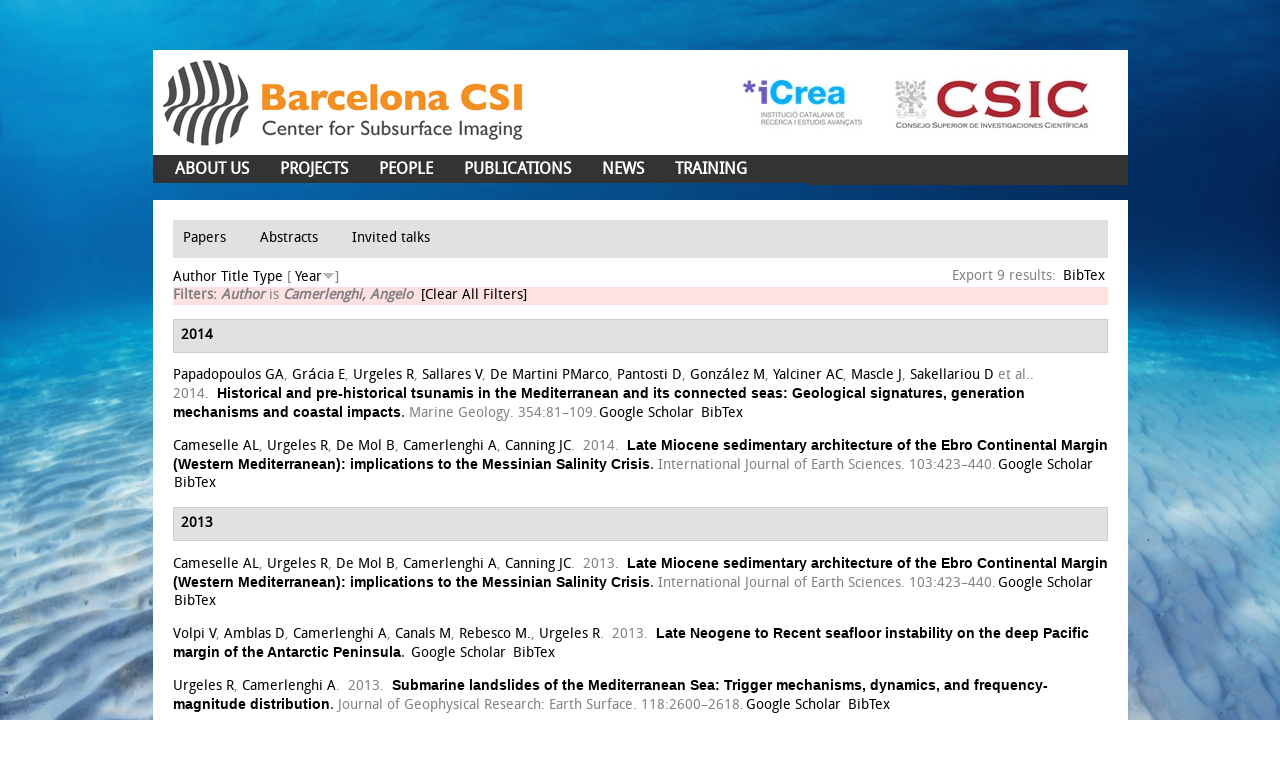

--- FILE ---
content_type: text/html; charset=utf-8
request_url: http://www.barcelona-csi.cmima.csic.es/biblio?s=year&amp%3Bamp%3Bf%5Bag%5D=M&amp%3Bf%5Bauthor%5D=454&f%5Bauthor%5D=381&o=desc
body_size: 44466
content:
<!DOCTYPE html>
<!--[if IEMobile 7]><html class="iem7"  lang="en" dir="ltr"><![endif]-->
<!--[if lte IE 6]><html class="lt-ie9 lt-ie8 lt-ie7"  lang="en" dir="ltr"><![endif]-->
<!--[if (IE 7)&(!IEMobile)]><html class="lt-ie9 lt-ie8"  lang="en" dir="ltr"><![endif]-->
<!--[if IE 8]><html class="lt-ie9"  lang="en" dir="ltr"><![endif]-->
<!--[if (gte IE 9)|(gt IEMobile 7)]><!--><html  lang="en" dir="ltr" prefix="content: http://purl.org/rss/1.0/modules/content/ dc: http://purl.org/dc/terms/ foaf: http://xmlns.com/foaf/0.1/ og: http://ogp.me/ns# rdfs: http://www.w3.org/2000/01/rdf-schema# sioc: http://rdfs.org/sioc/ns# sioct: http://rdfs.org/sioc/types# skos: http://www.w3.org/2004/02/skos/core# xsd: http://www.w3.org/2001/XMLSchema#"><!--<![endif]-->

<head>
  <meta charset="utf-8" />
<link rel="shortcut icon" href="http://www.barcelona-csi.cmima.csic.es/sites/all/themes/BarcelonaCIS/favicon.ico" type="image/vnd.microsoft.icon" />
<meta name="Generator" content="Drupal 7 (http://drupal.org)" />
  <title>Biblio | Barcelona CSI</title>

      <meta name="MobileOptimized" content="width">
    <meta name="HandheldFriendly" content="true">
    <meta name="viewport" content="width=device-width">
    <!--[if IEMobile]><meta http-equiv="cleartype" content="on"><![endif]-->

  <style>
@import url("http://www.barcelona-csi.cmima.csic.es/modules/system/system.base.css?t80mty");
</style>
<style media="screen">
@import url("http://www.barcelona-csi.cmima.csic.es/sites/all/modules/codefilter/codefilter.css?t80mty");
</style>
<style>
@import url("http://www.barcelona-csi.cmima.csic.es/modules/comment/comment.css?t80mty");
@import url("http://www.barcelona-csi.cmima.csic.es/sites/all/modules/date/date_api/date.css?t80mty");
@import url("http://www.barcelona-csi.cmima.csic.es/modules/field/theme/field.css?t80mty");
@import url("http://www.barcelona-csi.cmima.csic.es/modules/node/node.css?t80mty");
@import url("http://www.barcelona-csi.cmima.csic.es/modules/search/search.css?t80mty");
@import url("http://www.barcelona-csi.cmima.csic.es/modules/user/user.css?t80mty");
@import url("http://www.barcelona-csi.cmima.csic.es/sites/all/modules/views/css/views.css?t80mty");
@import url("http://www.barcelona-csi.cmima.csic.es/sites/all/modules/ckeditor/css/ckeditor.css?t80mty");
</style>
<style>
@import url("http://www.barcelona-csi.cmima.csic.es/sites/all/modules/ctools/css/ctools.css?t80mty");
@import url("http://www.barcelona-csi.cmima.csic.es/sites/all/modules/biblio/biblio.css?t80mty");
</style>
<style>
@import url("http://www.barcelona-csi.cmima.csic.es/sites/all/themes/BarcelonaCIS/css/html-reset.css?t80mty");
@import url("http://www.barcelona-csi.cmima.csic.es/sites/all/themes/BarcelonaCIS/css/MyFontsWebfontsKit.css?t80mty");
@import url("http://www.barcelona-csi.cmima.csic.es/sites/all/themes/BarcelonaCIS/css/style.css?t80mty");
@import url("http://www.barcelona-csi.cmima.csic.es/sites/all/themes/BarcelonaCIS/css/front-slideshow.css?t80mty");
@import url("http://www.barcelona-csi.cmima.csic.es/sites/all/themes/BarcelonaCIS/css/wireframes.css?t80mty");
@import url("http://www.barcelona-csi.cmima.csic.es/sites/all/themes/BarcelonaCIS/css/layout-fixed.css?t80mty");
@import url("http://www.barcelona-csi.cmima.csic.es/sites/all/themes/BarcelonaCIS/css/page-backgrounds.css?t80mty");
@import url("http://www.barcelona-csi.cmima.csic.es/sites/all/themes/BarcelonaCIS/css/tabs.css?t80mty");
@import url("http://www.barcelona-csi.cmima.csic.es/sites/all/themes/BarcelonaCIS/css/messages.css?t80mty");
@import url("http://www.barcelona-csi.cmima.csic.es/sites/all/themes/BarcelonaCIS/css/pages.css?t80mty");
@import url("http://www.barcelona-csi.cmima.csic.es/sites/all/themes/BarcelonaCIS/css/block-editing.css?t80mty");
@import url("http://www.barcelona-csi.cmima.csic.es/sites/all/themes/BarcelonaCIS/css/blocks.css?t80mty");
@import url("http://www.barcelona-csi.cmima.csic.es/sites/all/themes/BarcelonaCIS/css/navigation.css?t80mty");
@import url("http://www.barcelona-csi.cmima.csic.es/sites/all/themes/BarcelonaCIS/css/panels-styles.css?t80mty");
@import url("http://www.barcelona-csi.cmima.csic.es/sites/all/themes/BarcelonaCIS/css/views-styles.css?t80mty");
@import url("http://www.barcelona-csi.cmima.csic.es/sites/all/themes/BarcelonaCIS/css/nodes.css?t80mty");
@import url("http://www.barcelona-csi.cmima.csic.es/sites/all/themes/BarcelonaCIS/css/comments.css?t80mty");
@import url("http://www.barcelona-csi.cmima.csic.es/sites/all/themes/BarcelonaCIS/css/forms.css?t80mty");
@import url("http://www.barcelona-csi.cmima.csic.es/sites/all/themes/BarcelonaCIS/css/fields.css?t80mty");
</style>
<style media="print">
@import url("http://www.barcelona-csi.cmima.csic.es/sites/all/themes/BarcelonaCIS/css/print.css?t80mty");
</style>
  <script src="http://www.barcelona-csi.cmima.csic.es/sites/all/modules/jquery_update/replace/jquery/1.9/jquery.min.js?v=1.9.1"></script>
<script src="http://www.barcelona-csi.cmima.csic.es/misc/jquery.once.js?v=1.2"></script>
<script src="http://www.barcelona-csi.cmima.csic.es/misc/drupal.js?t80mty"></script>
<script src="http://www.barcelona-csi.cmima.csic.es/sites/all/modules/admin_menu/admin_devel/admin_devel.js?t80mty"></script>
<script src="http://www.barcelona-csi.cmima.csic.es/sites/all/modules/codefilter/codefilter.js?t80mty"></script>
<script src="http://www.barcelona-csi.cmima.csic.es/sites/all/themes/BarcelonaCIS/js/add_target_to_biblio_links.js?t80mty"></script>
<script src="http://www.barcelona-csi.cmima.csic.es/sites/all/themes/BarcelonaCIS/js/functions.js?t80mty"></script>
<script>jQuery.extend(Drupal.settings, {"basePath":"\/","pathPrefix":"","ajaxPageState":{"theme":"STARTERKIT","theme_token":"ZnKtZlzw3tiPAUfVwf5VdFH1eQe67LD-rEBsMXnvsqg","js":{"sites\/all\/modules\/jquery_update\/replace\/jquery\/1.9\/jquery.min.js":1,"misc\/jquery.once.js":1,"misc\/drupal.js":1,"sites\/all\/modules\/admin_menu\/admin_devel\/admin_devel.js":1,"sites\/all\/modules\/codefilter\/codefilter.js":1,"sites\/all\/themes\/BarcelonaCIS\/js\/add_target_to_biblio_links.js":1,"sites\/all\/themes\/BarcelonaCIS\/js\/functions.js":1},"css":{"modules\/system\/system.base.css":1,"modules\/system\/system.menus.css":1,"modules\/system\/system.messages.css":1,"modules\/system\/system.theme.css":1,"sites\/all\/modules\/codefilter\/codefilter.css":1,"modules\/comment\/comment.css":1,"sites\/all\/modules\/date\/date_api\/date.css":1,"modules\/field\/theme\/field.css":1,"modules\/node\/node.css":1,"modules\/search\/search.css":1,"modules\/user\/user.css":1,"sites\/all\/modules\/views\/css\/views.css":1,"sites\/all\/modules\/ckeditor\/css\/ckeditor.css":1,"sites\/all\/modules\/ctools\/css\/ctools.css":1,"sites\/all\/modules\/biblio\/biblio.css":1,"sites\/all\/themes\/BarcelonaCIS\/system.menus.css":1,"sites\/all\/themes\/BarcelonaCIS\/system.messages.css":1,"sites\/all\/themes\/BarcelonaCIS\/system.theme.css":1,"sites\/all\/themes\/BarcelonaCIS\/css\/html-reset.css":1,"sites\/all\/themes\/BarcelonaCIS\/css\/MyFontsWebfontsKit.css":1,"sites\/all\/themes\/BarcelonaCIS\/css\/style.css":1,"sites\/all\/themes\/BarcelonaCIS\/css\/front-slideshow.css":1,"sites\/all\/themes\/BarcelonaCIS\/css\/wireframes.css":1,"sites\/all\/themes\/BarcelonaCIS\/css\/layout-fixed.css":1,"sites\/all\/themes\/BarcelonaCIS\/css\/page-backgrounds.css":1,"sites\/all\/themes\/BarcelonaCIS\/css\/tabs.css":1,"sites\/all\/themes\/BarcelonaCIS\/css\/messages.css":1,"sites\/all\/themes\/BarcelonaCIS\/css\/pages.css":1,"sites\/all\/themes\/BarcelonaCIS\/css\/block-editing.css":1,"sites\/all\/themes\/BarcelonaCIS\/css\/blocks.css":1,"sites\/all\/themes\/BarcelonaCIS\/css\/navigation.css":1,"sites\/all\/themes\/BarcelonaCIS\/css\/panels-styles.css":1,"sites\/all\/themes\/BarcelonaCIS\/css\/views-styles.css":1,"sites\/all\/themes\/BarcelonaCIS\/css\/nodes.css":1,"sites\/all\/themes\/BarcelonaCIS\/css\/comments.css":1,"sites\/all\/themes\/BarcelonaCIS\/css\/forms.css":1,"sites\/all\/themes\/BarcelonaCIS\/css\/fields.css":1,"sites\/all\/themes\/BarcelonaCIS\/css\/print.css":1}}});</script>
      <!--[if lt IE 9]>
    <script src="/sites/all/themes/zen/js/html5-respond.js"></script>
    <![endif]-->
  </head>
<body class="html not-front not-logged-in no-sidebars page-biblio section-biblio" >
      <p id="skip-link">
      <a href="#main-menu" class="element-invisible element-focusable">Jump to navigation</a>
    </p>
      <!DOCTYPE html PUBLIC "-//W3C//DTD XHTML 1.0 Strict//EN" "http://www.w3.org/TR/xhtml1/DTD/xhtml1-strict.dtd">
<html xmlns="http://www.w3.org/1999/xhtml" xml:lang="en" lang="en" dir="ltr">

    <head>
        <title></title>
                        <link href='http://fonts.googleapis.com/css?family=Terminal+Dosis:400,200' rel='stylesheet' type='text/css'>
                </head>
    <body class="">
        <div id="super-wrapper">

            
                            <div id="skip-link"><a href="#main-menu">Jump to Navigation</a></div>
            
            <div id="page-wrapper"><div id="page">
                    
                    <div id="header" class="">

                        <div class="section clearfix">

                                                            <a href="/" title="Home" rel="home" id="logo"><img src="http://www.barcelona-csi.cmima.csic.es/sites/all/themes/BarcelonaCIS/logo.png" alt="Home" /></a>
                                <div class="logos-header">
                                    <img src="/sites/all/themes/BarcelonaCIS/images/logos_header.jpg" alt="icrea and csic logos" />
                                </div>
                            
                                                            <div id="name-and-slogan">
                                    <!--                                                                                                                                <div id="site-name"><strong>
                                                                                          <a href="/" title="Home" rel="home"><span>Barcelona CSI</span></a>
                                                                                        </strong></div>
                                                                                                      
                                    -->
                                </div><!-- /#name-and-slogan -->
                            
                            
                        </div></div><!-- /.section, /#header -->

                    <div id="main-wrapper"><div id="main" class="clearfix with-navigation">

                            <div id="content" class="column column1"><div class="section  ">
                                                                          <div class="region region-highlight">
    <div id="block-menu-menu-publications-menu" class="block block-menu first odd">
      <h2 class="title"><a href="">Publications menu</a></h2>
  
  <div class="content">
    <ul class="menu"><li class="menu__item is-leaf is-active-trail first leaf active-trail"><a href="/biblio" title="" class="menu__link is-active-trail active-trail active">Papers</a></li>
<li class="menu__item is-leaf leaf"><a href="/biblio/abstracts" title="" class="menu__link">Abstracts</a></li>
<li class="menu__item is-leaf last leaf"><a href="/biblio/invited-talks" title="" class="menu__link">Invited talks</a></li>
</ul>  </div>

  </div><!-- /.block -->


<div id="biblio-header" class="clear-block"><div class="biblio-export">Export 9 results: <ul class="biblio-export-buttons"><li class="biblio_bibtex first last"><a href="/biblio/export/bibtex?f%5Bauthor%5D=381" title="Click to download the BibTEX formatted file" rel="nofollow">BibTex</a></li>
</ul></div> <a href="/biblio?s=author&amp;amp%3Bamp%3Bf%5Bag%5D=M&amp;amp%3Bf%5Bauthor%5D=454&amp;f%5Bauthor%5D=381&amp;o=asc" title="Click a second time to reverse the sort order" class="active">Author</a>  <a href="/biblio?s=title&amp;amp%3Bamp%3Bf%5Bag%5D=M&amp;amp%3Bf%5Bauthor%5D=454&amp;f%5Bauthor%5D=381&amp;o=asc" title="Click a second time to reverse the sort order" class="active">Title</a>  <a href="/biblio?s=type&amp;amp%3Bamp%3Bf%5Bag%5D=M&amp;amp%3Bf%5Bauthor%5D=454&amp;f%5Bauthor%5D=381&amp;o=asc" title="Click a second time to reverse the sort order" class="active">Type</a>  [ <a href="/biblio?s=year&amp;amp%3Bamp%3Bf%5Bag%5D=M&amp;amp%3Bf%5Bauthor%5D=454&amp;f%5Bauthor%5D=381&amp;o=asc" title="Click a second time to reverse the sort order" class="active active">Year</a><img typeof="foaf:Image" src="http://www.barcelona-csi.cmima.csic.es/sites/all/modules/biblio/misc/arrow-asc.png" alt="(Asc)" />] <div class="biblio-filter-status"><div class="biblio-current-filters"><b>Filters: </b><strong><em class="placeholder">Author</em></strong> is <strong><em class="placeholder">Camerlenghi, Angelo</em></strong>&nbsp;&nbsp;<a href="/biblio/filter/clear?s=year&amp;amp%3Bamp%3Bf%5Bag%5D=M&amp;amp%3Bf%5Bauthor%5D=454&amp;o=desc">[Clear All Filters]</a></div></div></div><div class="biblio-category-section"><div class="biblio-separator-bar">2014</div><div class="biblio-entry"><span class="biblio-authors"><a href="/biblio?s=year&amp;amp%3Bamp%3Bf%5Bag%5D=M&amp;amp%3Bf%5Bauthor%5D=454&amp;f%5Bauthor%5D=370&amp;o=desc" rel="nofollow" class="active">Papadopoulos GA</a>, <a href="/biblio?s=year&amp;amp%3Bamp%3Bf%5Bag%5D=M&amp;amp%3Bf%5Bauthor%5D=454&amp;f%5Bauthor%5D=35&amp;o=desc" rel="nofollow" class="active">Grácia E</a>, <a href="/biblio?s=year&amp;amp%3Bamp%3Bf%5Bag%5D=M&amp;amp%3Bf%5Bauthor%5D=454&amp;f%5Bauthor%5D=213&amp;o=desc" rel="nofollow" class="active">Urgeles R</a>, <a href="/biblio?s=year&amp;amp%3Bamp%3Bf%5Bag%5D=M&amp;amp%3Bf%5Bauthor%5D=454&amp;f%5Bauthor%5D=38&amp;o=desc" rel="nofollow" class="active">Sallares V</a>, <a href="/biblio?s=year&amp;amp%3Bamp%3Bf%5Bag%5D=M&amp;amp%3Bf%5Bauthor%5D=454&amp;f%5Bauthor%5D=371&amp;o=desc" rel="nofollow" class="active">De Martini PMarco</a>, <a href="/biblio?s=year&amp;amp%3Bamp%3Bf%5Bag%5D=M&amp;amp%3Bf%5Bauthor%5D=454&amp;f%5Bauthor%5D=372&amp;o=desc" rel="nofollow" class="active">Pantosti D</a>, <a href="/biblio?s=year&amp;amp%3Bamp%3Bf%5Bag%5D=M&amp;amp%3Bf%5Bauthor%5D=454&amp;f%5Bauthor%5D=373&amp;o=desc" rel="nofollow" class="active">González M</a>, <a href="/biblio?s=year&amp;amp%3Bamp%3Bf%5Bag%5D=M&amp;amp%3Bf%5Bauthor%5D=454&amp;f%5Bauthor%5D=374&amp;o=desc" rel="nofollow" class="active">Yalciner AC</a>, <a href="/biblio?s=year&amp;amp%3Bamp%3Bf%5Bag%5D=M&amp;amp%3Bf%5Bauthor%5D=454&amp;f%5Bauthor%5D=375&amp;o=desc" rel="nofollow" class="active">Mascle J</a>, <a href="/biblio?s=year&amp;amp%3Bamp%3Bf%5Bag%5D=M&amp;amp%3Bf%5Bauthor%5D=454&amp;f%5Bauthor%5D=376&amp;o=desc" rel="nofollow" class="active">Sakellariou D</a> et al.</span>.&nbsp; 
2014.&nbsp;&nbsp;<span class="biblio-title"><a href="/node/2592">Historical and pre-historical tsunamis in the Mediterranean and its connected seas: Geological signatures, generation mechanisms and coastal impacts</a>. </span>Marine Geology. 354:81–109.<span class="Z3988" title="ctx_ver=Z39.88-2004&amp;rft_val_fmt=info%3Aofi%2Ffmt%3Akev%3Amtx%3Ajournal&amp;rft.atitle=%7BHistorical+and+pre-historical+tsunamis+in+the+Mediterranean+and+its+connected+seas%3A+Geological+signatures%2C+generation+mechanisms+and+coastal+impacts%7D&amp;rft.title=Marine+Geology&amp;rft.issn=00253227&amp;rft.date=2014&amp;rft.volume=354&amp;rft.spage=81%E2%80%93109&amp;rft.aulast=Papadopoulos&amp;rft.aufirst=Gerassimos&amp;rft.au=Gr%C3%A1cia%2C+Eul%C3%A0lia&amp;rft.au=Urgeles%2C+Roger&amp;rft.au=Sallares%2C+Valenti&amp;rft.au=De+Martini%2C+Paolo&amp;rft.au=Pantosti%2C+Daniela&amp;rft.au=Gonz%C3%A1lez%2C+Mauricio&amp;rft.au=Yalciner%2C+Ahmet&amp;rft.au=Mascle%2C+Jean&amp;rft.au=Sakellariou%2C+Dimitris&amp;rft.au=Salamon%2C+Amos&amp;rft.au=Tinti%2C+Stefano&amp;rft.au=Karastathis%2C+Vassilis&amp;rft.au=Fokaefs%2C+Anna&amp;rft.au=Camerlenghi%2C+Angelo&amp;rft.au=Novikova%2C+Tatyana&amp;rft.au=Papageorgiou%2C+Antonia&amp;rft.pub=Elsevier&amp;rft_id=info%3Adoi%2F10.1016%2Fj.margeo.2014.04.014"></span><ul class="biblio-export-buttons"><li class="biblio_google_scholar first"><a href="http://scholar.google.com/scholar?btnG=Search%2BScholar&amp;as_q=%22Historical%2Band%2Bpre-historical%2Btsunamis%2Bin%2Bthe%2BMediterranean%2Band%2Bits%2Bconnected%2Bseas%3A%2BGeological%2Bsignatures%2C%2Bgeneration%2Bmechanisms%2Band%2Bcoastal%2Bimpacts%22&amp;as_sauthors=Papadopoulos&amp;as_occt=any&amp;as_epq=&amp;as_oq=&amp;as_eq=&amp;as_publication=&amp;as_ylo=&amp;as_yhi=&amp;as_sdtAAP=1&amp;as_sdtp=1" title="Click to search Google Scholar for this entry" rel="nofollow">Google Scholar</a></li>
<li class="biblio_bibtex last"><a href="/biblio/export/bibtex/2592" title="Click to download the BibTEX formatted file" rel="nofollow">BibTex</a></li>
</ul></div><div class="biblio-entry"><span class="biblio-authors"><a href="/biblio?s=year&amp;amp%3Bamp%3Bf%5Bag%5D=M&amp;amp%3Bf%5Bauthor%5D=454&amp;f%5Bauthor%5D=958&amp;o=desc" rel="nofollow" class="active">Cameselle AL</a>, <a href="/biblio?s=year&amp;amp%3Bamp%3Bf%5Bag%5D=M&amp;amp%3Bf%5Bauthor%5D=454&amp;f%5Bauthor%5D=775&amp;o=desc" rel="nofollow" class="active">Urgeles R</a>, <a href="/biblio?s=year&amp;amp%3Bamp%3Bf%5Bag%5D=M&amp;amp%3Bf%5Bauthor%5D=454&amp;f%5Bauthor%5D=959&amp;o=desc" rel="nofollow" class="active">De Mol B</a>, <a href="/biblio?s=year&amp;amp%3Bamp%3Bf%5Bag%5D=M&amp;amp%3Bf%5Bauthor%5D=454&amp;f%5Bauthor%5D=381&amp;o=desc" rel="nofollow" class="active">Camerlenghi A</a>, <a href="/biblio?s=year&amp;amp%3Bamp%3Bf%5Bag%5D=M&amp;amp%3Bf%5Bauthor%5D=454&amp;f%5Bauthor%5D=960&amp;o=desc" rel="nofollow" class="active">Canning JC</a></span>.&nbsp; 
2014.&nbsp;&nbsp;<span class="biblio-title"><a href="/node/2611">Late Miocene sedimentary architecture of the Ebro Continental Margin (Western Mediterranean): implications to the Messinian Salinity Crisis</a>. </span>International Journal of Earth Sciences. 103:423–440.<span class="Z3988" title="ctx_ver=Z39.88-2004&amp;rft_val_fmt=info%3Aofi%2Ffmt%3Akev%3Amtx%3Ajournal&amp;rft.atitle=%7BLate+Miocene+sedimentary+architecture+of+the+Ebro+Continental+Margin+%28Western+Mediterranean%29%3A+implications+to+the+Messinian+Salinity+Crisis%7D&amp;rft.title=International+Journal+of+Earth+Sciences&amp;rft.issn=1437-3254&amp;rft.date=2014&amp;rft.volume=103&amp;rft.spage=423%E2%80%93440&amp;rft.aulast=Cameselle&amp;rft.aufirst=Alejandra&amp;rft.au=Urgeles%2C+R&amp;rft.au=De+Mol%2C+B&amp;rft.au=Camerlenghi%2C+Angelo&amp;rft.au=Canning%2C+Jason&amp;rft_id=info%3Adoi%2F10.1007%2Fs00531-013-0966-5"></span><ul class="biblio-export-buttons"><li class="biblio_google_scholar first"><a href="http://scholar.google.com/scholar?btnG=Search%2BScholar&amp;as_q=%22Late%2BMiocene%2Bsedimentary%2Barchitecture%2Bof%2Bthe%2BEbro%2BContinental%2BMargin%2BWestern%2BMediterranean%3A%2Bimplications%2Bto%2Bthe%2BMessinian%2BSalinity%2BCrisis%22&amp;as_sauthors=Cameselle&amp;as_occt=any&amp;as_epq=&amp;as_oq=&amp;as_eq=&amp;as_publication=&amp;as_ylo=&amp;as_yhi=&amp;as_sdtAAP=1&amp;as_sdtp=1" title="Click to search Google Scholar for this entry" rel="nofollow">Google Scholar</a></li>
<li class="biblio_bibtex last"><a href="/biblio/export/bibtex/2611" title="Click to download the BibTEX formatted file" rel="nofollow">BibTex</a></li>
</ul></div></div><div class="biblio-category-section"><div class="biblio-separator-bar">2013</div><div class="biblio-entry"><span class="biblio-authors"><a href="/biblio?s=year&amp;amp%3Bamp%3Bf%5Bag%5D=M&amp;amp%3Bf%5Bauthor%5D=454&amp;f%5Bauthor%5D=463&amp;o=desc" rel="nofollow" class="active">Cameselle AL</a>, <a href="/biblio?s=year&amp;amp%3Bamp%3Bf%5Bag%5D=M&amp;amp%3Bf%5Bauthor%5D=454&amp;f%5Bauthor%5D=213&amp;o=desc" rel="nofollow" class="active">Urgeles R</a>, <a href="/biblio?s=year&amp;amp%3Bamp%3Bf%5Bag%5D=M&amp;amp%3Bf%5Bauthor%5D=454&amp;f%5Bauthor%5D=456&amp;o=desc" rel="nofollow" class="active">De Mol B</a>, <a href="/biblio?s=year&amp;amp%3Bamp%3Bf%5Bag%5D=M&amp;amp%3Bf%5Bauthor%5D=454&amp;f%5Bauthor%5D=381&amp;o=desc" rel="nofollow" class="active">Camerlenghi A</a>, <a href="/biblio?s=year&amp;amp%3Bamp%3Bf%5Bag%5D=M&amp;amp%3Bf%5Bauthor%5D=454&amp;f%5Bauthor%5D=464&amp;o=desc" rel="nofollow" class="active">Canning JC</a></span>.&nbsp; 
2013.&nbsp;&nbsp;<span class="biblio-title"><a href="/node/2546">Late Miocene sedimentary architecture of the Ebro Continental Margin (Western Mediterranean): implications to the Messinian Salinity Crisis</a>. </span>International Journal of Earth Sciences. 103:423–440.<span class="Z3988" title="ctx_ver=Z39.88-2004&amp;rft_val_fmt=info%3Aofi%2Ffmt%3Akev%3Amtx%3Ajournal&amp;rft.atitle=%7BLate+Miocene+sedimentary+architecture+of+the+Ebro+Continental+Margin+%28Western+Mediterranean%29%3A+implications+to+the+Messinian+Salinity+Crisis%7D&amp;rft.title=International+Journal+of+Earth+Sciences&amp;rft.issn=1437-3254&amp;rft.date=2013&amp;rft.volume=103&amp;rft.spage=423%E2%80%93440&amp;rft.aulast=Cameselle&amp;rft.aufirst=Alejandra&amp;rft.au=Urgeles%2C+Roger&amp;rft.au=De+Mol%2C+Ben&amp;rft.au=Camerlenghi%2C+Angelo&amp;rft.au=Canning%2C+Jason&amp;rft_id=info%3Adoi%2F10.1007%2Fs00531-013-0966-5"></span><ul class="biblio-export-buttons"><li class="biblio_google_scholar first"><a href="http://scholar.google.com/scholar?btnG=Search%2BScholar&amp;as_q=%22Late%2BMiocene%2Bsedimentary%2Barchitecture%2Bof%2Bthe%2BEbro%2BContinental%2BMargin%2BWestern%2BMediterranean%3A%2Bimplications%2Bto%2Bthe%2BMessinian%2BSalinity%2BCrisis%22&amp;as_sauthors=Cameselle&amp;as_occt=any&amp;as_epq=&amp;as_oq=&amp;as_eq=&amp;as_publication=&amp;as_ylo=&amp;as_yhi=&amp;as_sdtAAP=1&amp;as_sdtp=1" title="Click to search Google Scholar for this entry" rel="nofollow">Google Scholar</a></li>
<li class="biblio_bibtex last"><a href="/biblio/export/bibtex/2546" title="Click to download the BibTEX formatted file" rel="nofollow">BibTex</a></li>
</ul></div><div class="biblio-entry"><span class="biblio-authors"><a href="/biblio?s=year&amp;amp%3Bamp%3Bf%5Bag%5D=M&amp;amp%3Bf%5Bauthor%5D=454&amp;f%5Bauthor%5D=813&amp;o=desc" rel="nofollow" class="active">Volpi V</a>, <a href="/biblio?s=year&amp;amp%3Bamp%3Bf%5Bag%5D=M&amp;amp%3Bf%5Bauthor%5D=454&amp;f%5Bauthor%5D=566&amp;o=desc" rel="nofollow" class="active">Amblas D</a>, <a href="/biblio?s=year&amp;amp%3Bamp%3Bf%5Bag%5D=M&amp;amp%3Bf%5Bauthor%5D=454&amp;f%5Bauthor%5D=381&amp;o=desc" rel="nofollow" class="active">Camerlenghi A</a>, <a href="/biblio?s=year&amp;amp%3Bamp%3Bf%5Bag%5D=M&amp;amp%3Bf%5Bauthor%5D=454&amp;f%5Bauthor%5D=442&amp;o=desc" rel="nofollow" class="active">Canals M</a>, <a href="/biblio?s=year&amp;amp%3Bamp%3Bf%5Bag%5D=M&amp;amp%3Bf%5Bauthor%5D=454&amp;f%5Bauthor%5D=756&amp;o=desc" rel="nofollow" class="active">Rebesco M.</a>, <a href="/biblio?s=year&amp;amp%3Bamp%3Bf%5Bag%5D=M&amp;amp%3Bf%5Bauthor%5D=454&amp;f%5Bauthor%5D=213&amp;o=desc" rel="nofollow" class="active">Urgeles R</a></span>.&nbsp; 
2013.&nbsp;&nbsp;<span class="biblio-title"><a href="/node/2568">Late Neogene to Recent seafloor instability on the deep Pacific margin of the Antarctic Peninsula</a>. </span><span class="Z3988" title="ctx_ver=Z39.88-2004&amp;rft_val_fmt=info%3Aofi%2Ffmt%3Akev%3Amtx%3Adc&amp;rft.title=%7BLate+Neogene+to+Recent+seafloor+instability+on+the+deep+Pacific+margin+of+the+Antarctic+Peninsula%7D&amp;rft.isbn=isbn%3A+978-1-56576-287-9&amp;rft.date=2013&amp;rft.aulast=Volpi&amp;rft.aufirst=Valentina&amp;rft.au=Amblas%2C+David&amp;rft.au=Camerlenghi%2C+Angelo&amp;rft.au=Canals%2C+Miquel&amp;rft.au=Rebesco%2C+M.&amp;rft.au=Urgeles%2C+Roger&amp;rft.pub=SEPM+%28Society+for+Sedimentary+Geology%29"></span><ul class="biblio-export-buttons"><li class="biblio_google_scholar first"><a href="http://scholar.google.com/scholar?btnG=Search%2BScholar&amp;as_q=%22Late%2BNeogene%2Bto%2BRecent%2Bseafloor%2Binstability%2Bon%2Bthe%2Bdeep%2BPacific%2Bmargin%2Bof%2Bthe%2BAntarctic%2BPeninsula%22&amp;as_sauthors=Volpi&amp;as_occt=any&amp;as_epq=&amp;as_oq=&amp;as_eq=&amp;as_publication=&amp;as_ylo=&amp;as_yhi=&amp;as_sdtAAP=1&amp;as_sdtp=1" title="Click to search Google Scholar for this entry" rel="nofollow">Google Scholar</a></li>
<li class="biblio_bibtex last"><a href="/biblio/export/bibtex/2568" title="Click to download the BibTEX formatted file" rel="nofollow">BibTex</a></li>
</ul></div><div class="biblio-entry"><span class="biblio-authors"><a href="/biblio?s=year&amp;amp%3Bamp%3Bf%5Bag%5D=M&amp;amp%3Bf%5Bauthor%5D=454&amp;f%5Bauthor%5D=213&amp;o=desc" rel="nofollow" class="active">Urgeles R</a>, <a href="/biblio?s=year&amp;amp%3Bamp%3Bf%5Bag%5D=M&amp;amp%3Bf%5Bauthor%5D=454&amp;f%5Bauthor%5D=381&amp;o=desc" rel="nofollow" class="active">Camerlenghi A</a></span>.&nbsp; 
2013.&nbsp;&nbsp;<span class="biblio-title"><a href="/node/2567">Submarine landslides of the Mediterranean Sea: Trigger mechanisms, dynamics, and frequency-magnitude distribution</a>. </span>Journal of Geophysical Research: Earth Surface. 118:2600–2618.<span class="Z3988" title="ctx_ver=Z39.88-2004&amp;rft_val_fmt=info%3Aofi%2Ffmt%3Akev%3Amtx%3Ajournal&amp;rft.atitle=%7BSubmarine+landslides+of+the+Mediterranean+Sea%3A+Trigger+mechanisms%2C+dynamics%2C+and+frequency-magnitude+distribution%7D&amp;rft.title=Journal+of+Geophysical+Research%3A+Earth+Surface&amp;rft.issn=21699003&amp;rft.date=2013&amp;rft.volume=118&amp;rft.spage=2600%E2%80%932618&amp;rft.aulast=Urgeles&amp;rft.aufirst=Roger&amp;rft.au=Camerlenghi%2C+Angelo&amp;rft.pub=Blackwell+Publishing+Ltd&amp;rft_id=info%3Adoi%2F10.1002%2F2013JF002720"></span><ul class="biblio-export-buttons"><li class="biblio_google_scholar first"><a href="http://scholar.google.com/scholar?btnG=Search%2BScholar&amp;as_q=%22Submarine%2Blandslides%2Bof%2Bthe%2BMediterranean%2BSea%3A%2BTrigger%2Bmechanisms%2C%2Bdynamics%2C%2Band%2Bfrequency-magnitude%2Bdistribution%22&amp;as_sauthors=Urgeles&amp;as_occt=any&amp;as_epq=&amp;as_oq=&amp;as_eq=&amp;as_publication=&amp;as_ylo=&amp;as_yhi=&amp;as_sdtAAP=1&amp;as_sdtp=1" title="Click to search Google Scholar for this entry" rel="nofollow">Google Scholar</a></li>
<li class="biblio_bibtex last"><a href="/biblio/export/bibtex/2567" title="Click to download the BibTEX formatted file" rel="nofollow">BibTex</a></li>
</ul></div></div><div class="biblio-category-section"><div class="biblio-separator-bar">2012</div><div class="biblio-entry"><span class="biblio-authors"><a href="/biblio?s=year&amp;amp%3Bamp%3Bf%5Bag%5D=M&amp;amp%3Bf%5Bauthor%5D=454&amp;f%5Bauthor%5D=492&amp;o=desc" rel="nofollow" class="active">Rebesco M</a>, <a href="/biblio?s=year&amp;amp%3Bamp%3Bf%5Bag%5D=M&amp;amp%3Bf%5Bauthor%5D=454&amp;f%5Bauthor%5D=491&amp;o=desc" rel="nofollow" class="active">Pedrosa MT</a>, <a href="/biblio?s=year&amp;amp%3Bamp%3Bf%5Bag%5D=M&amp;amp%3Bf%5Bauthor%5D=454&amp;f%5Bauthor%5D=381&amp;o=desc" rel="nofollow" class="active">Camerlenghi A</a>, <a href="/biblio?s=year&amp;amp%3Bamp%3Bf%5Bag%5D=M&amp;amp%3Bf%5Bauthor%5D=454&amp;f%5Bauthor%5D=490&amp;o=desc" rel="nofollow" class="active">Lucchi RG</a>, <a href="/biblio?s=year&amp;amp%3Bamp%3Bf%5Bag%5D=M&amp;amp%3Bf%5Bauthor%5D=454&amp;f%5Bauthor%5D=740&amp;o=desc" rel="nofollow" class="active">Sauli C</a>, <a href="/biblio?s=year&amp;amp%3Bamp%3Bf%5Bag%5D=M&amp;amp%3Bf%5Bauthor%5D=454&amp;f%5Bauthor%5D=456&amp;o=desc" rel="nofollow" class="active">De Mol B</a>, <a href="/biblio?s=year&amp;amp%3Bamp%3Bf%5Bag%5D=M&amp;amp%3Bf%5Bauthor%5D=454&amp;f%5Bauthor%5D=741&amp;o=desc" rel="nofollow" class="active">Madrussani G</a>, <a href="/biblio?s=year&amp;amp%3Bamp%3Bf%5Bag%5D=M&amp;amp%3Bf%5Bauthor%5D=454&amp;f%5Bauthor%5D=213&amp;o=desc" rel="nofollow" class="active">Urgeles R</a>, <a href="/biblio?s=year&amp;amp%3Bamp%3Bf%5Bag%5D=M&amp;amp%3Bf%5Bauthor%5D=454&amp;f%5Bauthor%5D=742&amp;o=desc" rel="nofollow" class="active">Rossi G</a>, <a href="/biblio?s=year&amp;amp%3Bamp%3Bf%5Bag%5D=M&amp;amp%3Bf%5Bauthor%5D=454&amp;f%5Bauthor%5D=743&amp;o=desc" rel="nofollow" class="active">Böhm G</a></span>.&nbsp; 
2012.&nbsp;&nbsp;<span class="biblio-title"><a href="/node/2532">One million years of climatic generated landslide events on the northwestern Barents Sea continental margin.</a>. </span>Submarine Mass Movement and Their Consequences, Advances in Natural and Technological Hazards Research. :747–756.<span class="Z3988" title="ctx_ver=Z39.88-2004&amp;rft_val_fmt=info%3Aofi%2Ffmt%3Akev%3Amtx%3Abook&amp;rft.atitle=%7BOne+million+years+of+climatic+generated+landslide+events+on+the+northwestern+Barents+Sea+continental+margin.%7D&amp;rft.title=Submarine+Mass+Movement+and+Their+Consequences%2C+Advances+in+Natural+and+Technological+Hazards+Research&amp;rft.btitle=Submarine+Mass+Movement+and+Their+Consequences%2C+Advances+in+Natural+and+Technological+Hazards+Research&amp;rft.isbn=978-94-007-2161-6&amp;rft.date=2012&amp;rft.spage=747%E2%80%93756&amp;rft.aulast=Rebesco&amp;rft.aufirst=Michele&amp;rft.au=Pedrosa%2C+Maria&amp;rft.au=Camerlenghi%2C+Angelo&amp;rft.au=Lucchi%2C+Renata&amp;rft.au=Sauli%2C+Chiara&amp;rft.au=De+Mol%2C+Ben&amp;rft.au=Madrussani%2C+Gianni&amp;rft.au=Urgeles%2C+Roger&amp;rft.au=Rossi%2C+Giuliana&amp;rft.au=B%C3%B6hm%2C+Gualtiero&amp;rft.pub=Springer+Netherlands&amp;rft.place=Dordrecht&amp;rft_id=info%3Adoi%2F10.1007%2F978-94-007-2162-3"></span><ul class="biblio-export-buttons"><li class="biblio_google_scholar first"><a href="http://scholar.google.com/scholar?btnG=Search%2BScholar&amp;as_q=%22One%2Bmillion%2Byears%2Bof%2Bclimatic%2Bgenerated%2Blandslide%2Bevents%2Bon%2Bthe%2Bnorthwestern%2BBarents%2BSea%2Bcontinental%2Bmargin.%22&amp;as_sauthors=Rebesco&amp;as_occt=any&amp;as_epq=&amp;as_oq=&amp;as_eq=&amp;as_publication=&amp;as_ylo=&amp;as_yhi=&amp;as_sdtAAP=1&amp;as_sdtp=1" title="Click to search Google Scholar for this entry" rel="nofollow">Google Scholar</a></li>
<li class="biblio_bibtex last"><a href="/biblio/export/bibtex/2532" title="Click to download the BibTEX formatted file" rel="nofollow">BibTex</a></li>
</ul></div><div class="biblio-entry"><span class="biblio-authors"><a href="/biblio?s=year&amp;amp%3Bamp%3Bf%5Bag%5D=M&amp;amp%3Bf%5Bauthor%5D=454&amp;f%5Bauthor%5D=490&amp;o=desc" rel="nofollow" class="active">Lucchi RG</a>, <a href="/biblio?s=year&amp;amp%3Bamp%3Bf%5Bag%5D=M&amp;amp%3Bf%5Bauthor%5D=454&amp;f%5Bauthor%5D=491&amp;o=desc" rel="nofollow" class="active">Pedrosa MT</a>, <a href="/biblio?s=year&amp;amp%3Bamp%3Bf%5Bag%5D=M&amp;amp%3Bf%5Bauthor%5D=454&amp;f%5Bauthor%5D=381&amp;o=desc" rel="nofollow" class="active">Camerlenghi A</a>, <a href="/biblio?s=year&amp;amp%3Bamp%3Bf%5Bag%5D=M&amp;amp%3Bf%5Bauthor%5D=454&amp;f%5Bauthor%5D=213&amp;o=desc" rel="nofollow" class="active">Urgeles R</a>, <a href="/biblio?s=year&amp;amp%3Bamp%3Bf%5Bag%5D=M&amp;amp%3Bf%5Bauthor%5D=454&amp;f%5Bauthor%5D=456&amp;o=desc" rel="nofollow" class="active">De Mol B</a>, <a href="/biblio?s=year&amp;amp%3Bamp%3Bf%5Bag%5D=M&amp;amp%3Bf%5Bauthor%5D=454&amp;f%5Bauthor%5D=492&amp;o=desc" rel="nofollow" class="active">Rebesco M</a></span>.&nbsp; 
2012.&nbsp;&nbsp;<span class="biblio-title"><a href="/node/2525">Recent submarine landslides on the continental slope of Storfjorden and Kveithola Trough-Mouth Fans (north west Barents Sea)</a>. </span>Submarine Mass Movements and Their Consequences, Advances in Natural and Technological Hazards Research, 34, Springer, Dordrecht (The Netherlands). :735–745.<span class="Z3988" title="ctx_ver=Z39.88-2004&amp;rft_val_fmt=info%3Aofi%2Ffmt%3Akev%3Amtx%3Abook&amp;rft.atitle=%7BRecent+submarine+landslides+on+the+continental+slope+of+Storfjorden+and+Kveithola+Trough-Mouth+Fans+%28north+west+Barents+Sea%29%7D&amp;rft.title=Submarine+Mass+Movements+and+Their+Consequences%2C+Advances+in+Natural+and+Technological+Hazards+Research%2C+34%2C+Springer%2C+Dordrecht+%28The+Netherlands%29&amp;rft.btitle=Submarine+Mass+Movements+and+Their+Consequences%2C+Advances+in+Natural+and+Technological+Hazards+Research%2C+34%2C+Springer%2C+Dordrecht+%28The+Netherlands%29&amp;rft.isbn=978-94-007-2161-6&amp;rft.date=2012&amp;rft.spage=735%E2%80%93745&amp;rft.aulast=Lucchi&amp;rft.aufirst=Renata&amp;rft.au=Pedrosa%2C+Maria&amp;rft.au=Camerlenghi%2C+Angelo&amp;rft.au=Urgeles%2C+Roger&amp;rft.au=De+Mol%2C+Ben&amp;rft.au=Rebesco%2C+Michele&amp;rft.pub=Springer+Netherlands&amp;rft.place=Dordrecht&amp;rft_id=info%3Adoi%2F10.1007%2F978-94-007-2162-3"></span><ul class="biblio-export-buttons"><li class="biblio_google_scholar first"><a href="http://scholar.google.com/scholar?btnG=Search%2BScholar&amp;as_q=%22Recent%2Bsubmarine%2Blandslides%2Bon%2Bthe%2Bcontinental%2Bslope%2Bof%2BStorfjorden%2Band%2BKveithola%2BTrough-Mouth%2BFans%2Bnorth%2Bwest%2BBarents%2BSea%22&amp;as_sauthors=Lucchi&amp;as_occt=any&amp;as_epq=&amp;as_oq=&amp;as_eq=&amp;as_publication=&amp;as_ylo=&amp;as_yhi=&amp;as_sdtAAP=1&amp;as_sdtp=1" title="Click to search Google Scholar for this entry" rel="nofollow">Google Scholar</a></li>
<li class="biblio_bibtex last"><a href="/biblio/export/bibtex/2525" title="Click to download the BibTEX formatted file" rel="nofollow">BibTex</a></li>
</ul></div></div><div class="biblio-category-section"><div class="biblio-separator-bar">2011</div><div class="biblio-entry"><span class="biblio-authors"><a href="/biblio?s=year&amp;amp%3Bamp%3Bf%5Bag%5D=M&amp;amp%3Bf%5Bauthor%5D=454&amp;f%5Bauthor%5D=213&amp;o=desc" rel="nofollow" class="active">Urgeles R</a>, <a href="/biblio?s=year&amp;amp%3Bamp%3Bf%5Bag%5D=M&amp;amp%3Bf%5Bauthor%5D=454&amp;f%5Bauthor%5D=381&amp;o=desc" rel="nofollow" class="active">Camerlenghi A</a>, <a href="/biblio?s=year&amp;amp%3Bamp%3Bf%5Bag%5D=M&amp;amp%3Bf%5Bauthor%5D=454&amp;f%5Bauthor%5D=455&amp;o=desc" rel="nofollow" class="active">Garcia-Castellanos D</a>, <a href="/biblio?s=year&amp;amp%3Bamp%3Bf%5Bag%5D=M&amp;amp%3Bf%5Bauthor%5D=454&amp;f%5Bauthor%5D=456&amp;o=desc" rel="nofollow" class="active">De Mol B</a>, <a href="/biblio?s=year&amp;amp%3Bamp%3Bf%5Bag%5D=M&amp;amp%3Bf%5Bauthor%5D=454&amp;f%5Bauthor%5D=457&amp;o=desc" rel="nofollow" class="active">Garcés M</a>, <a href="/biblio?s=year&amp;amp%3Bamp%3Bf%5Bag%5D=M&amp;amp%3Bf%5Bauthor%5D=454&amp;f%5Bauthor%5D=458&amp;o=desc" rel="nofollow" class="active">Vergés J</a>, <a href="/biblio?s=year&amp;amp%3Bamp%3Bf%5Bag%5D=M&amp;amp%3Bf%5Bauthor%5D=454&amp;f%5Bauthor%5D=459&amp;o=desc" rel="nofollow" class="active">Haslam I</a>, <a href="/biblio?s=year&amp;amp%3Bamp%3Bf%5Bag%5D=M&amp;amp%3Bf%5Bauthor%5D=454&amp;f%5Bauthor%5D=460&amp;o=desc" rel="nofollow" class="active">Hardman M</a></span>.&nbsp; 
2011.&nbsp;&nbsp;<span class="biblio-title"><a href="/node/2509">New constraints on the Messinian sealevel drawdown from 3D seismic data of the Ebro Margin, western Mediterranean</a>. </span>Basin Research. 23:123–145.<span class="Z3988" title="ctx_ver=Z39.88-2004&amp;rft_val_fmt=info%3Aofi%2Ffmt%3Akev%3Amtx%3Ajournal&amp;rft.atitle=%7BNew+constraints+on+the+Messinian+sealevel+drawdown+from+3D+seismic+data+of+the+Ebro+Margin%2C+western+Mediterranean%7D&amp;rft.title=Basin+Research&amp;rft.issn=0950091X&amp;rft.date=2011&amp;rft.volume=23&amp;rft.spage=123%E2%80%93145&amp;rft.aulast=Urgeles&amp;rft.aufirst=Roger&amp;rft.au=Camerlenghi%2C+Angelo&amp;rft.au=Garcia-Castellanos%2C+Daniel&amp;rft.au=De+Mol%2C+Ben&amp;rft.au=Garc%C3%A9s%2C+Miquel&amp;rft.au=Verg%C3%A9s%2C+Jaume&amp;rft.au=Haslam%2C+Ian&amp;rft.au=Hardman%2C+Martin&amp;rft_id=info%3Adoi%2F10.1111%2Fj.1365-2117.2010.00477.x"></span><ul class="biblio-export-buttons"><li class="biblio_google_scholar first"><a href="http://scholar.google.com/scholar?btnG=Search%2BScholar&amp;as_q=%22New%2Bconstraints%2Bon%2Bthe%2BMessinian%2Bsealevel%2Bdrawdown%2Bfrom%2B3D%2Bseismic%2Bdata%2Bof%2Bthe%2BEbro%2BMargin%2C%2Bwestern%2BMediterranean%22&amp;as_sauthors=Urgeles&amp;as_occt=any&amp;as_epq=&amp;as_oq=&amp;as_eq=&amp;as_publication=&amp;as_ylo=&amp;as_yhi=&amp;as_sdtAAP=1&amp;as_sdtp=1" title="Click to search Google Scholar for this entry" rel="nofollow">Google Scholar</a></li>
<li class="biblio_bibtex last"><a href="/biblio/export/bibtex/2509" title="Click to download the BibTEX formatted file" rel="nofollow">BibTex</a></li>
</ul></div></div><div class="biblio-category-section"><div class="biblio-separator-bar">2007</div><div class="biblio-entry"><span class="biblio-authors"><a href="/biblio?s=year&amp;amp%3Bamp%3Bf%5Bag%5D=M&amp;amp%3Bf%5Bauthor%5D=454&amp;f%5Bauthor%5D=213&amp;o=desc" rel="nofollow" class="active">Urgeles R</a>, <a href="/biblio?s=year&amp;amp%3Bamp%3Bf%5Bag%5D=M&amp;amp%3Bf%5Bauthor%5D=454&amp;f%5Bauthor%5D=381&amp;o=desc" rel="nofollow" class="active">Camerlenghi A</a>, <a href="/biblio?s=year&amp;amp%3Bamp%3Bf%5Bag%5D=M&amp;amp%3Bf%5Bauthor%5D=454&amp;f%5Bauthor%5D=388&amp;o=desc" rel="nofollow" class="active">Ercilla G</a>, <a href="/biblio?s=year&amp;amp%3Bamp%3Bf%5Bag%5D=M&amp;amp%3Bf%5Bauthor%5D=454&amp;f%5Bauthor%5D=441&amp;o=desc" rel="nofollow" class="active">Anselmetti F</a>, <a href="/biblio?s=year&amp;amp%3Bamp%3Bf%5Bag%5D=M&amp;amp%3Bf%5Bauthor%5D=454&amp;f%5Bauthor%5D=414&amp;o=desc" rel="nofollow" class="active">Brückmann W</a>, <a href="/biblio?s=year&amp;amp%3Bamp%3Bf%5Bag%5D=M&amp;amp%3Bf%5Bauthor%5D=454&amp;f%5Bauthor%5D=442&amp;o=desc" rel="nofollow" class="active">Canals M</a>, <a href="/biblio?s=year&amp;amp%3Bamp%3Bf%5Bag%5D=M&amp;amp%3Bf%5Bauthor%5D=454&amp;f%5Bauthor%5D=35&amp;o=desc" rel="nofollow" class="active">Grácia E</a>, <a href="/biblio?s=year&amp;amp%3Bamp%3Bf%5Bag%5D=M&amp;amp%3Bf%5Bauthor%5D=454&amp;f%5Bauthor%5D=443&amp;o=desc" rel="nofollow" class="active">Locat J</a>, <a href="/biblio?s=year&amp;amp%3Bamp%3Bf%5Bag%5D=M&amp;amp%3Bf%5Bauthor%5D=454&amp;f%5Bauthor%5D=154&amp;o=desc" rel="nofollow" class="active">Krastel S</a>, <a href="/biblio?s=year&amp;amp%3Bamp%3Bf%5Bag%5D=M&amp;amp%3Bf%5Bauthor%5D=454&amp;f%5Bauthor%5D=444&amp;o=desc" rel="nofollow" class="active">Solheim A</a></span>.&nbsp; 
2007.&nbsp;&nbsp;<span class="biblio-title"><a href="/node/2394">Scientific Ocean Drilling Behind the Assessment of Geo-hazards from Submarine Slides</a>. </span>Eos. 88:192.<span class="Z3988" title="ctx_ver=Z39.88-2004&amp;rft_val_fmt=info%3Aofi%2Ffmt%3Akev%3Amtx%3Adc&amp;rft.title=%7BScientific+Ocean+Drilling+Behind+the+Assessment+of+Geo-hazards+from+Submarine+Slides%7D&amp;rft.issn=00963941&amp;rft.date=2007&amp;rft.volume=88&amp;rft.spage=192&amp;rft.aulast=Urgeles&amp;rft.aufirst=Roger&amp;rft.au=Camerlenghi%2C+Angelo&amp;rft.au=Ercilla%2C+Gemma&amp;rft.au=Anselmetti%2C+Flavio&amp;rft.au=Br%C3%BCckmann%2C+Warner&amp;rft.au=Canals%2C+Miquel&amp;rft.au=Gr%C3%A1cia%2C+Eul%C3%A0lia&amp;rft.au=Locat%2C+Jacques&amp;rft.au=Krastel%2C+Sebastian&amp;rft.au=Solheim%2C+Anders"></span><ul class="biblio-export-buttons"><li class="biblio_google_scholar first"><a href="http://scholar.google.com/scholar?btnG=Search%2BScholar&amp;as_q=%22Scientific%2BOcean%2BDrilling%2BBehind%2Bthe%2BAssessment%2Bof%2BGeo-hazards%2Bfrom%2BSubmarine%2BSlides%22&amp;as_sauthors=Urgeles&amp;as_occt=any&amp;as_epq=&amp;as_oq=&amp;as_eq=&amp;as_publication=&amp;as_ylo=&amp;as_yhi=&amp;as_sdtAAP=1&amp;as_sdtp=1" title="Click to search Google Scholar for this entry" rel="nofollow">Google Scholar</a></li>
<li class="biblio_bibtex last"><a href="/biblio/export/bibtex/2394" title="Click to download the BibTEX formatted file" rel="nofollow">BibTex</a></li>
</ul></div></div>  </div>


                                    <!--                                                              <h1 class="title">Biblio</h1>
                                                                                                                                                                          <div class="tabs"></div>
                                                                        -->
                                    <div id="content-area">

                                    </div>
                                </div></div><!-- /.section, /#content -->

                                                        <div id="navigation"><div class="section clearfix">
                                    
                                      <div class="region region-navigation">
    <div id="block-system-main-menu" class="block block-system block-menu first last odd">
  
  <div class="content">
    <ul class="menu"><li class="menu__item is-expanded first expanded"><a href="/node/13" class="menu__link">ABOUT US</a><ul class="menu"><li class="menu__item is-leaf first leaf"><a href="/node/13" class="menu__link">HISTORY</a></li>
<li class="menu__item is-leaf leaf"><a href="/node/15" class="menu__link">RESEARCH LINES</a></li>
<li class="menu__item is-leaf last leaf"><a href="/node/14" class="menu__link">FACILITIES</a></li>
</ul></li>
<li class="menu__item is-expanded expanded"><a href="/public-funding" title="" class="menu__link">PROJECTS</a><ul class="menu"><li class="menu__item is-leaf first leaf"><a href="/public-funding%20" title="" class="menu__link">PUBLIC FUNDING</a></li>
<li class="menu__item is-leaf last leaf"><a href="/industry-funding" title="" class="menu__link">INDUSTRY FUNDING</a></li>
</ul></li>
<li class="menu__item is-leaf leaf"><a href="/people" title="" class="menu__link">PEOPLE</a></li>
<li class="menu__item is-leaf is-active-trail leaf active-trail"><a href="/biblio" title="" class="menu__link is-active-trail active-trail active">PUBLICATIONS</a></li>
<li class="menu__item is-leaf leaf"><a href="/news" title="" class="menu__link">NEWS</a></li>
<li class="menu__item is-leaf last leaf"><a href="/training" class="menu__link">TRAINING</a></li>
</ul>  </div>

  </div><!-- /.block -->
  </div>

                                </div></div><!-- /.section, /#navigation -->
                            
                            
                                                        
                            
                            
                        </div></div><!-- /#main, /#main-wrapper -->

                                            <div id="footer"><div class="section">

                                                                  <footer id="footer" class="region region-footer">
    <div id="block-menu-menu-footer-menu" class="block block-menu first odd">
  
  <div class="content">
    <ul class="menu"><li class="menu__item is-leaf first leaf"><a href="/location" title="" class="menu__link">location</a></li>
<li class="menu__item is-leaf leaf"><a href="/cruises" title="" class="menu__link">cruises</a></li>
<li class="menu__item is-leaf leaf"><a href="/links" title="" class="menu__link">links</a></li>
<li class="menu__item is-leaf leaf"><a href="/software-development" title="" class="menu__link">software dev</a></li>
<li class="menu__item is-leaf last leaf"><a href="/user" title="" class="menu__link">intranet</a></li>
</ul>  </div>

  </div><!-- /.block -->
<div id="block-menu-menu-replica-menu-footer" class="block block-menu last even">
  
  <div class="content">
    <ul class="menu"><li class="menu__item is-leaf first leaf"><a href="/node/13" title="" class="menu__link">about us</a></li>
<li class="menu__item is-leaf leaf"><a href="/public-funding" title="" class="menu__link">projects</a></li>
<li class="menu__item is-leaf leaf"><a href="/people" title="" class="menu__link">people</a></li>
<li class="menu__item is-leaf is-active-trail leaf active-trail"><a href="/biblio" title="" class="menu__link is-active-trail active-trail active">publications</a></li>
<li class="menu__item is-leaf leaf"><a href="/news" title="" class="menu__link">news</a></li>
<li class="menu__item is-leaf last leaf"><a href="/training" title="" class="menu__link">training</a></li>
</ul>  </div>

  </div><!-- /.block -->
  </footer>

                            </div></div><!-- /.section, /#footer -->
                    
                </div></div><!-- /#page, /#page-wrapper -->

            
                        <!--<div class="menu_footer">
            <ul id="main-menu" class="links clearfix"><li class="menu-288 first"><a href="/node/13">ABOUT US</a></li>
<li class="menu-287"><a href="/public-funding" title="">PROJECTS</a></li>
<li class="menu-290"><a href="/people" title="">PEOPLE</a></li>
<li class="menu-323 active-trail active"><a href="/biblio" title="" class="active-trail active">PUBLICATIONS</a></li>
<li class="menu-289"><a href="/news" title="">NEWS</a></li>
<li class="menu-346 last"><a href="/training">TRAINING</a></li>
</ul>            </div>-->
        </div>
    </body>
</html>
  </body>
</html>
